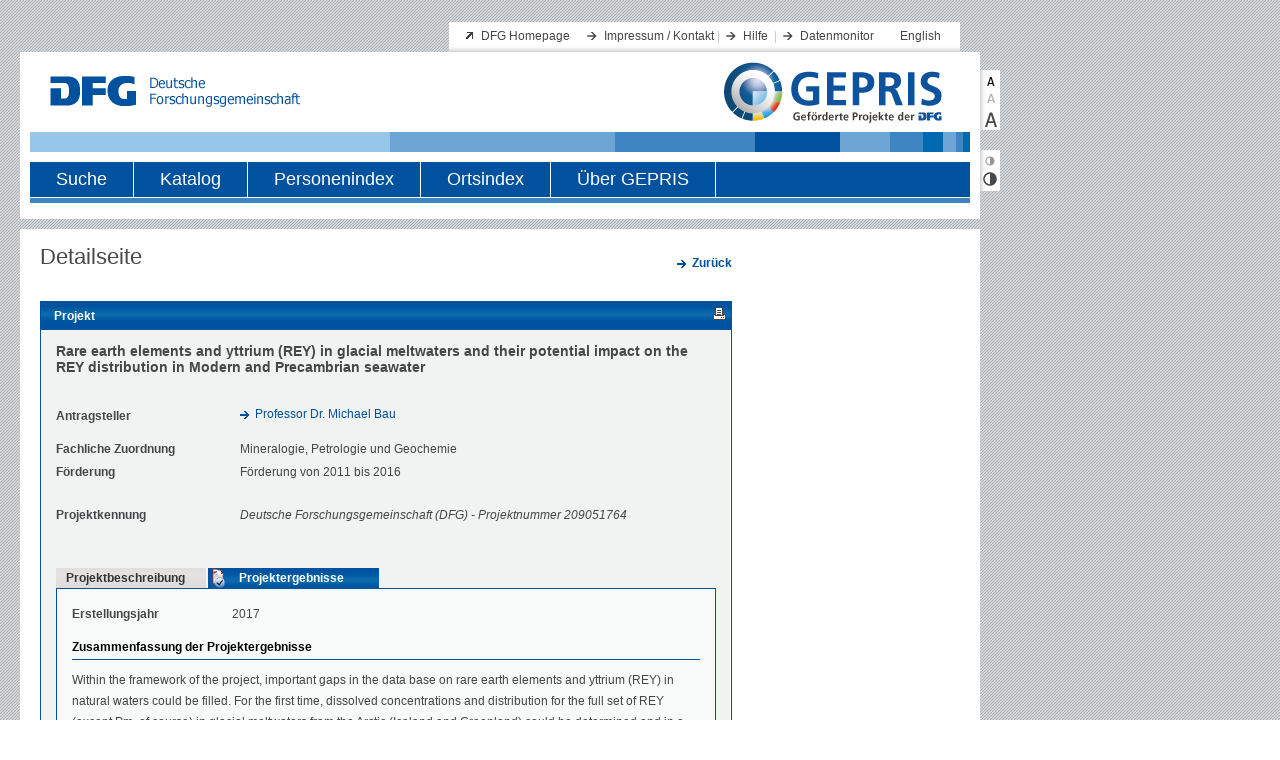

--- FILE ---
content_type: text/html;charset=UTF-8
request_url: https://gepris.dfg.de/gepris/projekt/209051764/ergebnisse
body_size: 15633
content:






    <!DOCTYPE html PUBLIC "-//W3C//DTD XHTML 1.0 Transitional//EN"
    "http://www.w3.org/TR/xhtml1/DTD/xhtml1-transitional.dtd">
<html xmlns="http://www.w3.org/1999/xhtml" lang="de" xml:lang="de">
<head>
    <meta http-equiv="content-type" content="text/xml; charset=UTF-8" />
          <meta name="apple-itunes-app" content="app-id=1026720991">
            
    	<script defer type="text/javascript" src="https://consent.dfg.de/cookiebanner/cookieconsent.js"></script>
    <script type="text/javascript" src="/gepris/js/jquery-1.8.3.js"></script>
    <script type="text/javascript" src="/gepris/js/jquery.jstree.js"></script>
    <script type="text/javascript" src="/gepris/js/send_preferences.js"></script>
    <script type="text/javascript" src="/gepris/js/jquery-ui.js"></script>
    <script type="text/javascript" src="/gepris/js/forms.js"></script>
                        <meta name="description" content="Global warming is accelerating the retreat of polar ice caps and alpine glaciers and enhances the input of glacial meltwater into the oceans. This situation is ">
            <title>DFG - GEPRIS - Rare earth elements and yttrium (REY) in glacial meltwaters and their potential impact on the REY distribution in Modern and Precambrian seawater</title>

    <meta http-equiv="expires" content="0" />
    <meta http-equiv="cache-control" content="no-cache" />
    <meta http-equiv="pragma" content="no-cache" />

    <link rel="stylesheet" type="text/css" href="/gepris/styles/style.css" />

    <link rel="shortcut icon" href="/gepris/images/favicon.ico" type="image/ico" />
    

  <link rel="alternate" type="application/rss+xml" href="/gepris/rss/gepris-news-de.rss" title="RSS Feed" />
  <link rel="alternate" type="application/rss+xml" href="/gepris/rss/gepris-zusatzinformationen-000.rss" title="RSS Feed" />
    
</head>

<body>


  <!-- Matomo Tag Manager -->
    <script data-cookiecategory="analytics" type="text/plain">
      var _mtm = _mtm || [];
      _mtm.push({'mtm.startTime': (new Date().getTime()), 'event': 'mtm.Start'});
      var d=document, g=d.createElement('script'), s=d.getElementsByTagName('script')[0];
      g.type='text/javascript';
      g.async=true;
      g.defer=true;
      g.src='https://log.dfg.de/js/container_EOV550BH.js';
      s.parentNode.insertBefore(g,s);
    </script>
  <!-- End Matomo Tag Manager -->

    <a name="header"></a>
<div id="wrapAll">
    <div id="wrapper">

        <div>
            <a href="#inhalt" class="skip">Direkt zum Inhalt springen</a>
            <a href="#toolbar" class="skip">Direkt zu Textvergrößerung und Kontrast springen</a>
        </div>

        <div class="header">
            <div class="serviceWrap">
                <div class="serviceBox">

                <h1 class="hidden">Servicenavigation</h1>

                <ul class="extern">
                    <li><a href="http://www.dfg.de" title="Link zur Website der Deutschen Forschungsgemeinschaft" target="_blank">DFG Homepage</a></li>
                </ul>

                <ul class="intern">

                    <li><a href="/gepris/OCTOPUS?task=showContact" title="Impressum / Kontakt">Impressum / Kontakt</a>&nbsp;|</li>
                    <li><a href="/gepris/OCTOPUS?task=showSearchHelp" title="Hilfe">Hilfe</a>

                    &nbsp;|</li>
                    <li><a href="/gepris/OCTOPUS?task=showMonitor" title="Datenmonitor">Datenmonitor</a>&nbsp;</li>

                        <li style="background:none"><a href="/gepris/projekt/209051764?language=en&amp;selectedSubTab=2" title="Sprache">English</a></li>
                </ul>

                </div>

                <div class="identity">
                <div class="logo">
                    <img src="/gepris/images/dfg_logo.gif"    height="31" width="250" alt="Logo: Deutsche Forschungsgemeinschaft (DFG) - zur Homepage" />
                </div>



                <div class="GEPRIS-logo">
                    <a href="/gepris" class="bildLink" title="Logo: GEPRIS - zur Startseite">
                        <img src="/gepris/images/GEPRIS_Logo.png" alt="Logo: GEPRIS - zur Startseite" />
                    </a>
                </div>
                    <div class="naviWrap">
                        <div id="hauptNavigation">
                        <h1 class="hidden">Hauptnavigation</h1>

                        <ul class="navigation">

                            <li>
                                <div >
                                    <a href="/gepris/OCTOPUS?task=showSearchSimple">Suche</a>
                                </div>
                            </li>
                            <li>
                                <div >
                                    <a href="/gepris/OCTOPUS?task=showKatalog">Katalog</a>
                                </div>
                            </li>
                            <li>
                                <div >
                                    <a href="/gepris/OCTOPUS?task=browsePersonIndex">Personenindex</a>
                                </div>
                            </li>
                            <li>
                                <div >
                                    <a href="/gepris/OCTOPUS?task=browseOrtsindex">Ortsindex</a>
                                </div>
                            </li>
                            <li>
                                <div  class="last">
                                        <a href="/gepris/OCTOPUS?task=showAbout" id="link_about_gepris">
                                        Über GEPRIS
                                        </a>
                                </div>
                            </li>
                        </ul>
                        </div>
                        <div class="hauptnaviLine"></div>
                    </div>

                </div>
            </div>
        </div>


        <div class="main"><!-- START div#main -->
            <a name="inhalt"></a>
	<div class="mainLeft" id="detailseite">
		<div class="contentWrap">
			<div class="content">
        		
	
					<div class="h1-detail-title facelift"> Detailseite</div>
							    		<div class="right">
		        		<p class="intern">
		                    	<a href="/gepris/OCTOPUS" class="intern">
									<b>Zurück</b>
		                        </a>
						</p>
		    		</div>

		    				            <div class="content_frame">
		                	<div class="h2-context-title facelift">Projekt
	<span id="icons">
	
        <a rel="nofollow" href="/gepris/projekt/209051764?displayMode=print&amp;selectedSubTab=2" title="Druckansicht &ouml;ffnen" target="_blank">
            <img src="/gepris/images/iconPrint.gif" alt="Druckansicht"/>
        </a>
    </span>
		                	</div>
		                										                			                	<div class="content_inside detailed">


<div class="details">

      
  <h1 class="facelift">
        Rare earth elements and yttrium (REY) in glacial meltwaters and their potential impact on the REY distribution in Modern and Precambrian seawater


      </h1>
                          

      
        <div>
    <span class="name">
      Antragsteller
    </span>

    <span class="value">

                    
          
																									

          
                              
          
                  <a class="intern" href="/gepris/person/1653013">Professor Dr. Michael  Bau</a>
    </span><!-- value -->
  </div>

      


      
    <div class="firstUnderAntragsbeteiligte">
      <span class="name">Fachliche Zuordnung</span>
      <span class="value">
          Mineralogie, Petrologie und Geochemie
      </span>
    </div>

      
  <div>
    <span class="name">Förderung</span>
    <span class="value">
                    Förderung von 2011 bis 2016

    </span><!-- value -->
  </div>

      


        <div class="projektnummer">
    <span class="name">Projektkennung</span>
    <span class="value">Deutsche Forschungsgemeinschaft (DFG) - Projektnummer 209051764</span>
  </div>
</div><!-- details -->

<div class="clear">&nbsp;</div>

    	<ul class="tab1" id="tabnav">
        	<li id="tabbutton1" >
<a href="/gepris/projekt/209051764">        		<span>Projektbeschreibung</span>
</a>            </li>
        	<li id="tabbutton2" class="selected">
    	<img class="tooltip" src="/gepris/images/AB-icon_12px.png" alt="Abschlussberichte- Icon" title="Das Icon weist Sie auf Projekte hin, zu denen Daten aus Abschlussberichten vorliegen." />
<a href="/gepris/projekt/209051764/ergebnisse">        		<span>Projektergebnisse</span>
</a>            </li>
    	</ul>
<div class="content_frame">
  <div id="projektbeschreibung">
          <div>
                    <span class="name">Erstellungsjahr</span>
                    <span class="value">2017</span>
                </div>
                <h2 class="facelift">Zusammenfassung der Projektergebnisse</h2>
            <p>Within the framework of the project, important gaps in the data base on rare earth elements and yttrium (REY) in natural waters could be filled. For the first time, dissolved concentrations and distribution for the full set of REY (except Pm, of course) in glacial meltwaters from the Arctic (Iceland and Greenland) could be determined and in a pioneering study ultrafiltration could be applied to a small sub-set of these samples to separate nanoparticles and colloids (NPCs) from the truly dissolved REY fraction. The results demonstrate that:
- by far the largest fraction of the total dissolved REY content of glacial-fed rivers is not truly dissolved, but bound to inorganic NPCs which control the REY concentrations and distribution; -	this NPC-control is observed in rivers in southern Iceland, in which the NPC load is dominated by (glassy) volcanic ash, as well as in rivers in Greenland, in which the NPC load is dominated by rockflour, i.e. ultrafine particles from the local Archean basement with or without contributions from atmospheric dust; -	NPCs, therefore, are the most important way how particle-reactive HFS elements such as the REY are transported via rivers to the ocean; -	due to this transport mechanism, explosive volcanic eruptions can provide nutrients (e.g., iron] to coastal seas not directly affected by volcanic fall-out; -	due to the very efficient and effective aggregation and subsequent removal of NPCs in the low-salinity part of arctic estuaries, riverine REY input into arctic open-ocean seawater is limited, as the REY are associated with the aggregating NPCs and are trapped in the estuaries; -	if, however, the specific local hydrological situation allows for aggregated NPCs to react with seawater of higher salinity, the REY are remobilized and affect the REY concentrations and the Nd isotope composition of arctic seawater; -	considering that the Early Precambrian mafic landmasses were largely free from vegetation, and that due to higher atmospheric pCO2 levels, river waters were more acidic, the dissolved REY flux into the Precambrian ocean was different from the modern one and dominated by REY released from NPCs.</p>

          <h4>Projektbezogene Publikationen (Auswahl)</h4>
            <ul class="publications">
          <li>
			<span class="publications-headline"><a class="extern" href="https://doi.org/10.1016/j.epsl.2013.01.002" target="new">(2013) Siderophore-promoted transfer of rare earth elements and iron from volcanic ash into glacial meltwater, river and ocean water. Earth and Planetary Science Letters 364, 30-36</a></span><br/>
            Bau, Michael; Tepe, Nathalie & Mohwinkel, Dennis<br/>

            </li>
          <li>
			<span class="publications-headline"><a class="extern" href="https://doi.org/10.1016/j.scitotenv2014.04.083" target="new">(2014) Importance of nanoparticles and colloids from volcanic ash for riverine transport of trace elements to the ocean: Evidence from glacial-fed rivers after the 2010 eruption of Eyjafjallajokull Volcano, Iceland. Science of the Total Environment 488-489, 243-251</a></span><br/>
            Tepe, N. and Bau, M.<br/>

            </li>
          <li>
			<span class="publications-headline"><a class="extern" href="https://doi.org/10.1016/j.chemgeo.2015.07.026" target="new">(2015) Distribution of rare earth elements and other high field strength elements in glacial meltwaters and sediments from the western Greenland Ice Sheet: Evidence for different sources of particles and nanoparticles. Chemical Geology 412, 59-68</a></span><br/>
            Tepe, Nathalie & Bau, Michael<br/>

            </li>
          <li>
			<span class="publications-headline"><a class="extern" href="https://doi.org/10.1016/j.chemgeo.2016.06.001" target="new">2016. Behavior of rare earth elements and yttrium during simulation of arctic estuarine mixing between glacial-fed river waters and seawater and the impact of inorganic (nano-)particles. Chemical Geology 438, 134-145</a></span><br/>
            Tepe, Nathalie & Bau, Michael<br/>

            </li>
          </ul>
    </div><!-- projektbeschreibung -->
  <div class="clear">&nbsp;</div>
</div><!-- content_frame -->
		                    </div><!-- content_inside detailed -->
						<div class="clear">&nbsp;</div>
		        	</div><!-- content_frame -->
					<div class="contentFooter"></div>
            </div><!-- content -->
        </div><!-- contentWrap -->
    </div><!-- mainLeft --> 
    	
    	<h1 class="hidden noPrint">Zusatzinformationen</h1>
	<div class="context">
            <div class="info">
            </div>

    </div><!-- context -->
            </div><!-- main --> 
        
        <div class="footerWrap">
            <div class="div_fibonacci"><img class="footerImg_1" src="/gepris/images/fibonacci_footer.gif" alt="" title=""/></div>
        </div>
        <div class="copyrightBox">
                <span class="left">&copy; 2026 <abbr title="Deutsche Forschungsgemeinschaft">DFG</abbr></span>
                <span class="serviceLinksUnten"><a href="/gepris/OCTOPUS?task=showContact" title="Kontakt / Impressum">Kontakt / Impressum</a> / <a href="/gepris/OCTOPUS?task=showPrivacyPolicy" title="Datenschutz">Datenschutz</a></span>
        </div>
    </div><!-- wrapper -->
</div><!-- wrapAll -->

<div class="toolBar">
    <a name="toolbar"></a>
    <h1 class="hidden">Textvergr&ouml;ßerung und Kontrastanpassung</h1>
        <div class="textSizeBox">
        <a rel="nofollow" href="/gepris/projekt/209051764?fontSize=0&amp;selectedSubTab=2" title="Textgröße klein" class="small"></a>
        <a rel="nofollow" href="/gepris/projekt/209051764?fontSize=1&amp;selectedSubTab=2" title="Textgröße mittel" class="medium"></a>
        <a rel="nofollow" href="/gepris/projekt/209051764?fontSize=2&amp;selectedSubTab=2" title="Textgröße groß" class="large"></a>
    </div>
    <div class="contrastBox">
        <a rel="nofollow" href="/gepris/projekt/209051764?contrast=0&amp;selectedSubTab=2" title="Kontrast verringern" class="contrastNormal"></a>
        <a rel="nofollow" href="/gepris/projekt/209051764?contrast=1&amp;selectedSubTab=2" title="Kontrast vergrößern" class="contrastSpecial"></a>
    </div>
</div>

</body>
</html>
 